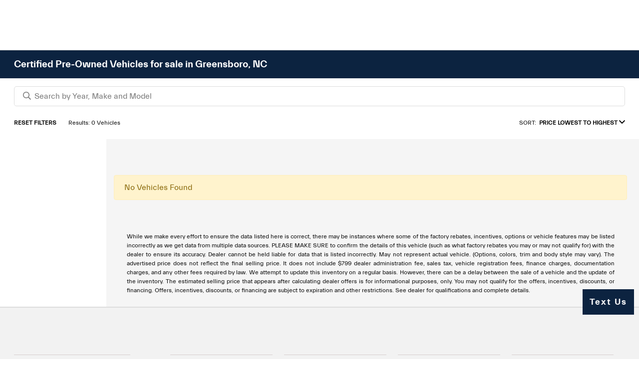

--- FILE ---
content_type: text/css
request_url: https://prod.cdn.secureoffersites.com/dist/p539/css/themes/Maserati/styles.css
body_size: 962
content:
@font-face{font-display:swap;font-family:Everett-Regular-web;src:url(https://prod.cdn.secureoffersites.com/common/themes/Maserati/fonts/Everett-Regular-web.woff) format("woff")}@font-face{font-display:swap;font-family:Everett-Medium-web;src:url(https://prod.cdn.secureoffersites.com/common/themes/Maserati/fonts/Everett-Medium-web.woff) format("woff")}@font-face{font-display:swap;font-family:Everett-Bold-web;src:url(https://prod.cdn.secureoffersites.com/common/themes/Maserati/fonts/Everett-Bold-web.woff) format("woff")}@font-face{font-display:swap;font-family:Everett-light-web;src:url(https://prod.cdn.secureoffersites.com/dist/p539/45918cdaf8994bc4fad83d3dd7cfa6b5.woff) format("woff")}body{color:#000;letter-spacing:0}body,h1,h2,h3,h4,h5,h6{font-family:Everett-Regular-web,sans-serif!important}h1,h2,h3,h4,h5,h6{font-style:normal;font-weight:400}._theme_font_bold{font-family:Everett-Bold-web,sans-serif!important}._theme_font_regular{font-family:Everett-Regular-web,sans-serif!important}._theme_buttons_css{font-family:Everett-Medium-web,sans-serif!important}.rounded-buttons{border-radius:3px}.rounded-box{border-radius:0}.rounded-left-top-radius{border-top-left-radius:0}.rounded-right-top-radius{border-top-right-radius:0}.rounded-right-bottom-radius{border-bottom-right-radius:0}.rounded-left-bottom-radius{border-bottom-left-radius:0}.wizard-backgroundcolor{background-color:rgba(0,0,0,.8)}.darkcolor-primary{background-color:#2e2d2d}._theme_buttons_css:not(.payment-type-btn,.button-onbg-dark,.norounded-css,.cta-button-styles,.secondary-btn,.service-history-details-btn,.payment-panel-rounded-buttons,.cookie-disclaimer .rounded-buttons),.rounded-buttons:not(.payment-type-btn,.button-onbg-dark,.norounded-css,.cta-button-styles,.secondary-btn,.service-history-details-btn,.payment-panel-rounded-buttons,.cookie-disclaimer .rounded-buttons),.theme-coupon-specials a:not(.payment-type-btn,.button-onbg-dark,.norounded-css,.cta-button-styles,.secondary-btn,.service-history-details-btn,.payment-panel-rounded-buttons,.cookie-disclaimer .rounded-buttons){border-radius:3px!important;font-family:Everett-Medium-web,sans-serif!important;font-size:14px!important;font-weight:400!important;line-height:1;padding:16px 18px!important;text-align:center;text-transform:uppercase!important}._theme_buttons_css:not(.payment-type-btn,.button-onbg-dark,.norounded-css,.cta-button-styles,.secondary-btn,.service-history-details-btn,.payment-panel-rounded-buttons,.cookie-disclaimer .rounded-buttons):focus,.rounded-buttons:not(.payment-type-btn,.button-onbg-dark,.norounded-css,.cta-button-styles,.secondary-btn,.service-history-details-btn,.payment-panel-rounded-buttons,.cookie-disclaimer .rounded-buttons):focus,.theme-coupon-specials a:not(.payment-type-btn,.button-onbg-dark,.norounded-css,.cta-button-styles,.secondary-btn,.service-history-details-btn,.payment-panel-rounded-buttons,.cookie-disclaimer .rounded-buttons):focus{outline:none}.offer a.rounded-buttons{border:1px solid #0c2340!important;color:#0c2340!important}.secondary-btn{background-color:#fff!important;border:1px solid!important;border-radius:3px!important;color:#000!important;font-family:Everett-Medium-web,sans-serif!important;font-size:14px!important;font-weight:400!important;line-height:1;padding:15px 18px!important;text-align:center;text-transform:uppercase!important}.secondary-btn:focus{outline:none}a.service-history-details-btn{background-color:#fff!important;border:1px solid!important;border-radius:3px!important;color:#000!important;font-family:Everett-Medium-web,sans-serif!important;font-size:14px!important;font-weight:400!important;line-height:1;padding:15px 18px!important;text-align:center;text-transform:uppercase!important}a.service-history-details-btn:focus{outline:none}#_website_primary .website-primary-header .horizontalmenu a span{color:#0c2340!important}#_website_primary .website-primary-header ._login_button{border-radius:3px;font-size:14px;padding-bottom:11px!important;padding-top:11px!important;text-align:center;text-transform:uppercase}#_website_primary ._theme_sales_links{color:#fff!important}#_website_primary ._theme_sales_links a{color:inherit}#_website_primary ._theme_footer .footer-text-color,#_website_primary ._theme_footer .footer-text-color a{color:#fff}#_website_primary ._theme_footer .footer-text-color a:hover{color:#fff;text-decoration:none}#_website_primary ._theme_footer h3{color:#fff!important}#_website_primary ._theme_footer .contact-us-btn{background-color:#fff!important;color:#000!important}#_website_primary ._theme_footer_background_color{background-color:#333!important}#_website_primary ._theme_top_border_color{border-color:#6e6e6e!important}#_website_primary ._theme_footer_icons{color:#fff!important}#_website_primary ._theme_footer_border_color{border-color:#6e6e6e!important}#_website_primary .primary-mobile-footer .contact-us-btn{background-color:#fff!important;color:#000!important}#_website_primary ._theme_mobile_footer_h_tag_color,#_website_primary ._theme_mobile_footer_text_color,#_website_primary ._theme_mobile_footer_text_colora{color:#fff!important}#_website_primary ._theme_mobile_footer_text_colora:hover{color:#fff!important;text-decoration:none}#_website_primary .h-menu-item,#_website_primary .mobile-menu-items .item .menu-item{text-transform:uppercase!important}#website-luxury-footer,#website-luxury-mobile-footer{background-color:#333!important}#website-luxury-footer a.contact-us-btn,#website-luxury-mobile-footer a.contact-us-btn{color:#0c2340!important}.footer-text-color .dynamicfooter h3.color-primary{color:#fff!important}.lightbackground-primary{background-color:#161616!important}.lightbackground2-primary{background-color:#353535!important}#scheduleservicepage .scheduleservicepage-previous-button{background-color:#fff!important;border:1px solid!important;border-radius:3px!important;color:#000!important;font-family:Everett-Medium-web,sans-serif!important;font-size:14px!important;font-weight:400!important;line-height:1;padding:15px 18px!important;text-align:center;text-transform:uppercase!important}#scheduleservicepage .scheduleservicepage-previous-button:focus{outline:none}.login-page .login-btn{height:auto!important}.login-page .login-btn:focus{box-shadow:none}#newinventory .newpreowned-section a{border-radius:3px}#register .registration_back_btn{background-color:#fff!important;border:1px solid!important;border-radius:3px!important;color:#000!important;font-family:Everett-Medium-web,sans-serif!important;font-size:14px!important;font-weight:400!important;line-height:1;padding:15px 18px!important;text-align:center;text-transform:uppercase!important}#register .registration_back_btn:focus{outline:none}#getfinancingpage .back-button{background-color:#fff!important;border:1px solid!important;border-radius:3px!important;color:#000!important;font-family:Everett-Medium-web,sans-serif!important;font-size:14px!important;font-weight:400!important;line-height:1;padding:15px 18px!important;text-align:center;text-transform:uppercase!important}#getfinancingpage .back-button:focus{outline:none}.mygarage-estimate-tradevalue-container a._theme_mygarage_view_details{background-color:#fff!important;border:1px solid!important;border-radius:3px!important;color:#000!important;font-family:Everett-Medium-web,sans-serif!important;font-size:14px!important;font-weight:400!important;line-height:1;padding:15px 18px!important;text-align:center;text-transform:uppercase!important}.mygarage-estimate-tradevalue-container a._theme_mygarage_view_details:focus{outline:none}#researchmodelview a.check_out_stock_btn{background-color:#fff!important;border:1px solid!important;border-radius:3px!important;color:#000!important;font-family:Everett-Medium-web,sans-serif!important;font-size:14px!important;font-weight:400!important;line-height:1;padding:15px 18px!important;text-align:center;text-transform:uppercase!important}#researchmodelview a.check_out_stock_btn:focus{outline:none}input.btn.btn-lg.btn-block.bg-white.py-3.mr-3.text-black.border.rounded-buttons._theme_buttons_css.theme-bg-color.d-inline-block.text-color-dark{color:#000!important}#inventorynew-custom-iframe .payment-section .srp-your-price{color:#000!important;font-size:20px!important;font-weight:700!important}.srp-certified-img-section .certified-img-item{max-width:49%!important;width:22%}.srp-certified-img-section .certified-img-item img{height:70px!important;max-width:100%}@media (max-width:1199px){.srp-certified-img-section .certified-img-item{max-width:50%;width:30%}}.offer-tag-block .offer-tag{background-color:#0c2340}

--- FILE ---
content_type: text/css
request_url: https://tags.srv.stackadapt.com/sa.css
body_size: -11
content:
:root {
    --sa-uid: '0-b1c17986-2c02-5b1c-436a-ff6cfa7b41bd';
}

--- FILE ---
content_type: text/plain; charset=utf-8
request_url: https://tags.srv.stackadapt.com/saq_pxl?uid=ECcK-RK-11F1skVmqfWjVg&is_js=true&landing_url=https%3A%2F%2Fwww.maseratigreensboro.com%2Finventory%2Fcpo%2FPorsche%2FTaycan&t=Certified%20Pre-Owned%20Vehicles%20for%20sale%20in%20Greensboro%2C%20NC%20%7C%20Maserati%20of%20Greensboro&tip=5UipMxCB6rXdLxlkwfwhqW2mGlDHKOp8lntN1hXkKh8&host=https%3A%2F%2Fwww.maseratigreensboro.com&l_src=&l_src_d=&u_src=&u_src_d=&shop=false&sa-user-id-v3=s%253AAQAKIIVpAmOmzhDUYnbwcRN1l5znXwfzRjyGmkqZdnWjK3jJELcBGAQgr6TdywYwAToE_kXKCEIEox6GvA.pkj1Id92wfES3sG3EWQxgZbNK6QKMTCMjGoCHOS%252FSqY&sa-user-id-v2=s%253AscF5hiwCWxxDav9s-ntBvRLd0ns.FbPBPodALezLOwQtbPAxflrXajZ2ORpMQ8iCrO9Q9rs&sa-user-id=s%253A0-b1c17986-2c02-5b1c-436a-ff6cfa7b41bd.3Rmz9ldymUw9Pf4vFERrd3SJGyvItc%252Bi4WNwWeOq5xw
body_size: 162
content:
{"conversion_tracker_uids":["CH4UV2dGNlHajbS2ZjsUnQ","nettqouwSmfL7uL72cdGeY","CbyVbRMEKt7GBzzlns9UKv"],"retargeting_tracker_uids":["q4ip7nKiiKNwrlavUH-Uyg","tJ0rCn4CGUZRbHpVwCmJ8Q","6-EFd1LtiARjR9jJ83rD-w","4V0zK7RYM6Ty8RTgHUrwnt"],"lookalike_tracker_uids":null}

--- FILE ---
content_type: text/plain; charset=utf-8
request_url: https://tags.srv.stackadapt.com/saq_pxl?uid=ECcK-RK-11F1skVmqfWjVg&is_js=true&landing_url=https%3A%2F%2Fwww.maseratigreensboro.com%2Finventory%2Fcpo%2FPorsche%2FTaycan&t=Certified%20Pre-Owned%20Vehicles%20for%20sale%20in%20Greensboro%2C%20NC%20%7C%20Maserati%20of%20Greensboro&tip=5UipMxCB6rXdLxlkwfwhqW2mGlDHKOp8lntN1hXkKh8&host=https%3A%2F%2Fwww.maseratigreensboro.com&l_src=&l_src_d=&u_src=&u_src_d=&shop=false&sa-user-id-v3=s%253AAQAKIIVpAmOmzhDUYnbwcRN1l5znXwfzRjyGmkqZdnWjK3jJELcBGAQgr6TdywYwAToE_kXKCEIEox6GvA.pkj1Id92wfES3sG3EWQxgZbNK6QKMTCMjGoCHOS%252FSqY&sa-user-id-v2=s%253AscF5hiwCWxxDav9s-ntBvRLd0ns.FbPBPodALezLOwQtbPAxflrXajZ2ORpMQ8iCrO9Q9rs&sa-user-id=s%253A0-b1c17986-2c02-5b1c-436a-ff6cfa7b41bd.3Rmz9ldymUw9Pf4vFERrd3SJGyvItc%252Bi4WNwWeOq5xw
body_size: 162
content:
{"conversion_tracker_uids":["CH4UV2dGNlHajbS2ZjsUnQ","nettqouwSmfL7uL72cdGeY","CbyVbRMEKt7GBzzlns9UKv"],"retargeting_tracker_uids":["q4ip7nKiiKNwrlavUH-Uyg","tJ0rCn4CGUZRbHpVwCmJ8Q","6-EFd1LtiARjR9jJ83rD-w","4V0zK7RYM6Ty8RTgHUrwnt"],"lookalike_tracker_uids":null}

--- FILE ---
content_type: text/javascript
request_url: https://tagging.shiftdigitalapps.io/id/3pc?cb=window[%27_SDA%27][%27_cb3j875a%27]
body_size: -43
content:
window['_SDA']['_cb3j875a']('X');

--- FILE ---
content_type: text/plain; charset=utf-8
request_url: https://tags.srv.stackadapt.com/saq_pxl?uid=ECcK-RK-11F1skVmqfWjVg&is_js=true&landing_url=https%3A%2F%2Fwww.maseratigreensboro.com%2Finventory%2Fcpo%2FPorsche%2FTaycan&t=Certified%20Pre-Owned%20Vehicles%20for%20sale%20in%20Greensboro%2C%20NC%20%7C%20Maserati%20of%20Greensboro&tip=5UipMxCB6rXdLxlkwfwhqW2mGlDHKOp8lntN1hXkKh8&host=https%3A%2F%2Fwww.maseratigreensboro.com&l_src=&l_src_d=&u_src=&u_src_d=&shop=false&sa-user-id-v3=s%253AAQAKIIVpAmOmzhDUYnbwcRN1l5znXwfzRjyGmkqZdnWjK3jJELcBGAQgr6TdywYwAToE_kXKCEIEox6GvA.pkj1Id92wfES3sG3EWQxgZbNK6QKMTCMjGoCHOS%252FSqY&sa-user-id-v2=s%253AscF5hiwCWxxDav9s-ntBvRLd0ns.FbPBPodALezLOwQtbPAxflrXajZ2ORpMQ8iCrO9Q9rs&sa-user-id=s%253A0-b1c17986-2c02-5b1c-436a-ff6cfa7b41bd.3Rmz9ldymUw9Pf4vFERrd3SJGyvItc%252Bi4WNwWeOq5xw
body_size: 162
content:
{"conversion_tracker_uids":["CH4UV2dGNlHajbS2ZjsUnQ","nettqouwSmfL7uL72cdGeY","CbyVbRMEKt7GBzzlns9UKv"],"retargeting_tracker_uids":["q4ip7nKiiKNwrlavUH-Uyg","tJ0rCn4CGUZRbHpVwCmJ8Q","6-EFd1LtiARjR9jJ83rD-w","4V0zK7RYM6Ty8RTgHUrwnt"],"lookalike_tracker_uids":null}

--- FILE ---
content_type: text/plain
request_url: https://www.google-analytics.com/j/collect?v=1&_v=j102&a=1642045357&t=pageview&_s=1&dl=https%3A%2F%2Fwww.maseratigreensboro.com%2Finventory%2Fcpo%2FPorsche%2FTaycan&ul=en-us%40posix&dt=Certified%20Pre-Owned%20Vehicles%20for%20sale%20in%20Greensboro%2C%20NC%20%7C%20Maserati%20of%20Greensboro&sr=1280x720&vp=1280x720&_u=YADAAEABAAAAACAAI~&jid=602314278&gjid=1469107499&cid=427789023.1769427507&tid=UA-187499860-17&_gid=1369328094.1769427508&_r=1&_slc=1&gtm=45He61m0n81TSMQ4TBv839741866za200zd839741866&gcd=13l3l3l3l1l1&dma=0&tag_exp=103116026~103200004~104527907~104528500~104684208~104684211~105391253~115495940~115938466~115938469~116682875~117041588~117223560~117223565&z=359231850
body_size: -576
content:
2,cG-CQY9PXGL9R